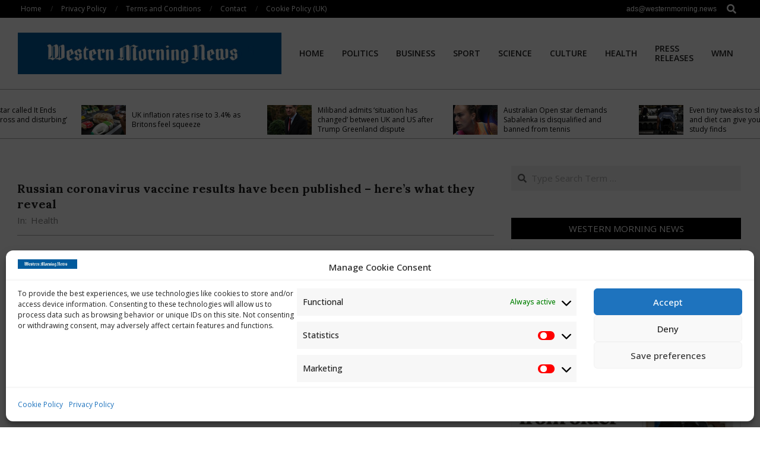

--- FILE ---
content_type: text/html; charset=utf-8
request_url: https://tools.prnewswire.com/en-us/live/27352/list/widget
body_size: 1958
content:


	<span class="w27352_widgetTitle">News provided by PR Newswire</span>
	<ul>
		<li class="w27352_release w27352_odd">
			<span class="w27352_thumbnail"><img src="https://mma.prnewswire.com/media/2554501/Bayside_Capital_Logo.jpg?p=thumbnail" />
			</span>
			<a class="w27352_title" href="https://westernmorning.news/press-releases/?rkey=20260121EN67343&amp;filter=27352" target=&#34;_blank&#34;>H.I.G. Bayside Capital Europe Completes Refinancing of Amerplast Group
			</a>
			<br /><span class="w27352_datetime localized" location="LONDON" utcDate="2026-01-21 11:00:00">
			2026-01-21 11:00:00
			</span>
			<span class="spacer"></span>
		</li>
		<li class="w27352_release w27352_even">
			<span class="w27352_thumbnail"><img src="https://mma.prnewswire.com/media/2862896/Lendable_Logo.jpg?p=thumbnail" />
			</span>
			<a class="w27352_title" href="https://westernmorning.news/press-releases/?rkey=20260121EN64593&amp;filter=27352" target=&#34;_blank&#34;>Lendable Breaks New Ground in Impact Fund Raise
			</a>
			<br /><span class="w27352_datetime localized" location="LONDON" utcDate="2026-01-21 09:00:00">
			2026-01-21 09:00:00
			</span>
			<span class="spacer"></span>
		</li>
		<li class="w27352_release w27352_odd">
			<span class="w27352_thumbnail">
			</span>
			<a class="w27352_title" href="https://westernmorning.news/press-releases/?rkey=20260121EN66951&amp;filter=27352" target=&#34;_blank&#34;>Infinitopes Expands Seed Financing to $35 Million to Accelerate Clinical Development of Precision Cancer Vaccine
			</a>
			<br /><span class="w27352_datetime localized" location="OXFORD, England" utcDate="2026-01-21 08:00:00">
			2026-01-21 08:00:00
			</span>
			<span class="spacer"></span>
		</li>
		<li class="w27352_release w27352_even">
			<span class="w27352_thumbnail"><img src="https://mma.prnewswire.com/media/2864484/Brainomix_e_Lung.jpg?p=thumbnail" />
			</span>
			<a class="w27352_title" href="https://westernmorning.news/press-releases/?rkey=20260120EN66059&amp;filter=27352" target=&#34;_blank&#34;>Brainomix e-Lung AI Imaging Technology Selected as Co-Primary Endpoint in Boehringer Ingelheim Phase 3 Clinical Trial in Pulmonary Fibrosis
			</a>
			<br /><span class="w27352_datetime localized" location="OXFORD, England and CHICAGO" utcDate="2026-01-20 11:00:00">
			2026-01-20 11:00:00
			</span>
			<span class="spacer"></span>
		</li>
		<li class="w27352_release w27352_odd">
			<span class="w27352_thumbnail"><img src="https://mma.prnewswire.com/media/2863528/Lovey.jpg?p=thumbnail" />
			</span>
			<a class="w27352_title" href="https://westernmorning.news/press-releases/?rkey=20260120EN65139&amp;filter=27352" target=&#34;_blank&#34;>UK-based lender Love Finance renames to Lovey, signalling next growth phase
			</a>
			<br /><span class="w27352_datetime localized" location="BIRMINGHAM, England" utcDate="2026-01-20 10:00:00">
			2026-01-20 10:00:00
			</span>
			<span class="spacer"></span>
		</li>
		<li class="w27352_release w27352_even">
			<span class="w27352_thumbnail"><img src="https://mma.prnewswire.com/media/633365/5460444/Infosys_Logo.jpg?p=thumbnail" />
			</span>
			<a class="w27352_title" href="https://westernmorning.news/press-releases/?rkey=20260120EN66602&amp;filter=27352" target=&#34;_blank&#34;>Infosys is the Fastest Growing IT Services Brand Globally with a CAGR of 15% in Brand Value
			</a>
			<br /><span class="w27352_datetime localized" location="DAVOS, Switzerland" utcDate="2026-01-20 08:02:00">
			2026-01-20 08:02:00
			</span>
			<span class="spacer"></span>
		</li>
		<li class="w27352_release w27352_odd">
			<span class="w27352_thumbnail"><img src="https://mma.prnewswire.com/media/2524016/HIG_Europe_Logo.jpg?p=thumbnail" />
			</span>
			<a class="w27352_title" href="https://westernmorning.news/press-releases/?rkey=20260119EN65421&amp;filter=27352" target=&#34;_blank&#34;>H.I.G. Realty and Barts Health NHS Trust Partner to Launch the First Barts Life Sciences Project
			</a>
			<br /><span class="w27352_datetime localized" location="LONDON" utcDate="2026-01-19 08:00:00">
			2026-01-19 08:00:00
			</span>
			<span class="spacer"></span>
		</li>
		<li class="w27352_release w27352_even">
			<span class="w27352_thumbnail">
			</span>
			<a class="w27352_title" href="https://westernmorning.news/press-releases/?rkey=20260116EN64931&amp;filter=27352" target=&#34;_blank&#34;>Michael and Melita Feinstein File Against Guillermo Bueso Concerning Port Development Project
			</a>
			<br /><span class="w27352_datetime localized" location="LONDON" utcDate="2026-01-16 10:20:00">
			2026-01-16 10:20:00
			</span>
			<span class="spacer"></span>
		</li>
		<li class="w27352_release w27352_odd">
			<span class="w27352_thumbnail"><img src="https://mma.prnewswire.com/media/2524016/HIG_Europe_Logo.jpg?p=thumbnail" />
			</span>
			<a class="w27352_title" href="https://westernmorning.news/press-releases/?rkey=20260115EN63719&amp;filter=27352" target=&#34;_blank&#34;>H.I.G. Capital Announces Closing of Oversubscribed European Lower Middle Market Private Equity Fund
			</a>
			<br /><span class="w27352_datetime localized" location="MIAMI" utcDate="2026-01-15 13:00:00">
			2026-01-15 13:00:00
			</span>
			<span class="spacer"></span>
		</li>
		<li class="w27352_release w27352_even">
			<span class="w27352_thumbnail">
			</span>
			<a class="w27352_title" href="https://westernmorning.news/press-releases/?rkey=20260115EN63417&amp;filter=27352" target=&#34;_blank&#34;>Cognito hires Simon Evans to lead UK Financial Services offering
			</a>
			<br /><span class="w27352_datetime localized" location="LONDON" utcDate="2026-01-15 09:00:00">
			2026-01-15 09:00:00
			</span>
			<span class="spacer"></span>
		</li>
	</ul>
<div class="w27352_footer">
	
	
	
</div>


<style>
#w27352_widget {
	overflow: auto;
	overflow-x: hidden;
}

#w27352_widget .logo {
	display: block;
}


#w27352_widget div.w27352_footer, #w27352_widget div.w27352_footer *,
#w27352_widget ul, #w27352_widget ul>li, #w27352_widget ul * {
	list-style-type: none;
	padding: 0;
	margin: 0;
	width: auto;
	height: auto;
	background: none;
}

#w27352_widget .w27352_thumbnail>img.play_icon {
	position: absolute;
	top: 50%;
	left: 50%;
	width: 32px;
	margin: -16px 0 0 -16px;
	z-index: 10;
}

#w27352_widget .w27352_title, #w27352_widget .w27352_datetime, #w27352_widget .w27352_abstract, #w27352_widget .w27352_release>*:not(.w27352_thumbnail) {
	display: block;
	float: left;
}

#w27352_widget .w27352_release img.vicon {
	margin: 0 5px 0 0;
}

#w27352_widget .w27352_release .spacer {
	float: none;
	clear: both;
}

#w27352_widget .w27352_title, #w27352_widget .w27352_datetime {
	width: 100%;
}

#w27352_widget .w27352_footer {
	clear: both;
}

#w27352_widget .w27352_release {
	padding: 5px;
	border-bottom: 1px solid #DDDDDD;padding-left: 110px /* give enough room to display the thumbnail */}

#w27352_widget .w27352_thumbnail {
	display: block;
	position: relative;
	width: 100px; /* set width for left column */
	float: left; /* both columns have to float */
	padding-right: 10px; /* add a small gap from the adjacent text */
	margin-left: -110px; /* negative margin equal to width of margin of containing li */
}

#w27352_widget .w27352_thumbnail img {
	width: 100px;
}
	#w27352_widget .w27352_widgetTitle { font-weight: bold; }
	#w27352_widget .w27352_datetime { color: #888888; }
	#w27352_widget .w27352_datetime { font-weight: normal; }
	#w27352_widget .w27352_datetime { font-style: italic; }
	#w27352_widget .w27352_footer a { font-weight: normal; }
	#w27352_widget .w27352_footer a { font-style: normal; }
	#w27352_widget .w27352_title { font-weight: bold; }
	#w27352_widget .w27352_title { font-style: normal; }
	#w27352_widget .w27352_release { border-bottom-style: solid; }
	#w27352_widget .w27352_release { border-bottom-width: 1px; }
</style>

--- FILE ---
content_type: text/html; charset=utf-8
request_url: https://www.google.com/recaptcha/api2/aframe
body_size: 267
content:
<!DOCTYPE HTML><html><head><meta http-equiv="content-type" content="text/html; charset=UTF-8"></head><body><script nonce="qwsEKwEpZ2prsMZOAMpv6Q">/** Anti-fraud and anti-abuse applications only. See google.com/recaptcha */ try{var clients={'sodar':'https://pagead2.googlesyndication.com/pagead/sodar?'};window.addEventListener("message",function(a){try{if(a.source===window.parent){var b=JSON.parse(a.data);var c=clients[b['id']];if(c){var d=document.createElement('img');d.src=c+b['params']+'&rc='+(localStorage.getItem("rc::a")?sessionStorage.getItem("rc::b"):"");window.document.body.appendChild(d);sessionStorage.setItem("rc::e",parseInt(sessionStorage.getItem("rc::e")||0)+1);localStorage.setItem("rc::h",'1768997718203');}}}catch(b){}});window.parent.postMessage("_grecaptcha_ready", "*");}catch(b){}</script></body></html>